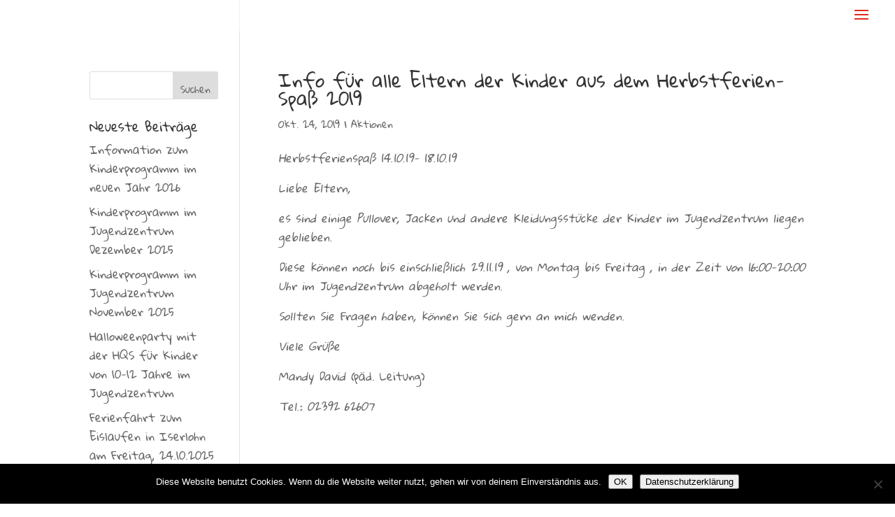

--- FILE ---
content_type: text/css
request_url: https://jugendzentrum-neuenrade.de/wp-content/themes/Divi-Jugendzentrum/style.css?ver=4.19.1
body_size: 343
content:
/*
 Theme Name:   Divi Jugendzentrum
 Description:  Theme Jugendzentrum Neuenrade
 Author:       Stadt Neuenrade - Kevin Listringhaus
 Author URI:   http://www.neuenrade.de
 Template:     Divi
 Version:      1.0
 Text Domain:  divi-child
*/

/* gloria-hallelujah-regular - latin */
@font-face {
  font-family: 'Gloria Hallelujah';
  font-style: normal;
  font-weight: 400;
  src: url('../Divi-Jugendzentrum/fonts/gloria-hallelujah-v17-latin-regular.eot'); /* IE9 Compat Modes */
  src: local(''),
       url('../Divi-Jugendzentrum/fonts/gloria-hallelujah-v17-latin-regular.eot?#iefix') format('embedded-opentype'), /* IE6-IE8 */
       url('../Divi-Jugendzentrum/fonts/gloria-hallelujah-v17-latin-regular.woff2') format('woff2'), /* Super Modern Browsers */
       url('../Divi-Jugendzentrum/fonts/gloria-hallelujah-v17-latin-regular.woff') format('woff'), /* Modern Browsers */
       url('../Divi-Jugendzentrum/fonts/gloria-hallelujah-v17-latin-regular.ttf') format('truetype'), /* Safari, Android, iOS */
       url('../Divi-Jugendzentrum/fonts/gloria-hallelujah-v17-latin-regular.svg#GloriaHallelujah') format('svg'); /* Legacy iOS */
}
